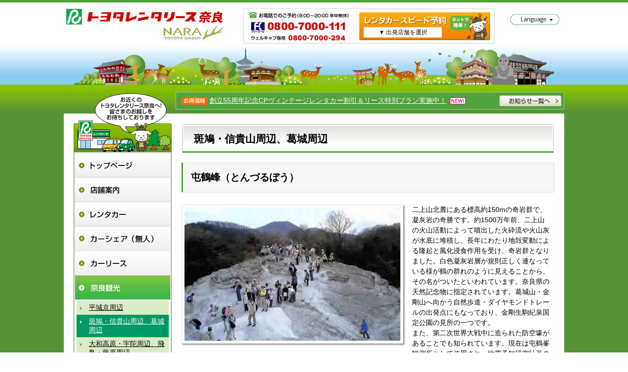

--- FILE ---
content_type: text/html
request_url: https://www.r-nara.jp/kankou/spot_w_02.html
body_size: 18009
content:
<!DOCTYPE html>
<html lang="ja">
<head>
<meta charset="UTF-8">
<title>屯鶴峰（とんづるぼう） - 斑鳩・信貴山周辺、葛城周辺 | トヨタレンタリース奈良</title>
<meta name="viewport" content="width=1050px">
<meta name="Description" content="トヨタレンタリース奈良オフィシャルサイト。レンタカーとカーリース案内と奈良観光ガイドも充実。">
<meta name="Keywords" content="奈良,レンタカー,カーリース,ドライブ,観光,選挙">
<meta name="author" content="トヨタレンタリース奈良">
<link href="/css/yoyaku.css" rel="stylesheet">
<!-- Google tag (gtag.js) -->
<script async src="https://www.googletagmanager.com/gtag/js?id=G-LN4V6Y6CWL"></script>
<script>
  window.dataLayer = window.dataLayer || [];
  function gtag(){dataLayer.push(arguments);}
  gtag('js', new Date());

  gtag('config', 'G-LN4V6Y6CWL');
</script>
<link href="../css/base.css" rel="stylesheet">
<link href="../css/module.css" rel="stylesheet">
<link href="../css/jquery.slider.css" rel="stylesheet">
<link href="css/spot.css" rel="stylesheet">
<link href="/img/favicon.ico" rel="shortcut icon">
<!--[if IE]>
<script src="/js/html5shiv-printshiv.js"></script>
<![endif]-->
<!--[if lt IE 9]>
<script src="/js/IE9.js"></script>
<![endif]-->
<script src="../js/jquery-1.8.2.js"></script>
<script src="../js/jquery.slider.min.js"></script>
<script src="../js/info.slider.js"></script>
<script src="../js/jquery.tile.js"></script>
<script src="../js/auto.height.js"></script>
<script src="js/swfobject.js"></script>
<script src="../js/smoothScroll.js"></script>
<script src="../js/ga.js"></script>
<!-- スマホ誘導用タグ -->
<script type="text/javascript">
if (document.referrer.indexOf('r-nara.jp')== -1 &&
((navigator.userAgent.indexOf('iPhone') > 0
|| navigator.userAgent.indexOf('iPod') > 0
|| (navigator.userAgent.indexOf('Android') > 0 &&
navigator.userAgent.indexOf('Mobile') > 0)
))){
if(confirm('スマートフォン用のサイトを表示しますか？\n(キャンセル：PCサイトを表示)')) {
location.href = 'http://www.r-nara.jp/sp/kankou/spot_w_02.html';
}}
</script>
<!-- スマホ誘導用タグ　ここまで -->
</head>
<body id="kankou" class="spot west">
<!--　▼　header　▼　-->
<noscript>このページでは、Javascriptを使用しています。</noscript>
<div id="heArea">
	<header>
		<div class="block__logo">
			<h1><a href="/"><img src="/img/logo.jpg?20230224" alt="トヨタレンタリース奈良" /></a></h1>
		</div>
		<div class="block__reservation">
			<p class="text">お電話でのご予約（8:00～20:00　年中無休）</p>
			<p class="text">フリーコール：0800-7000-111</p>
			<p class="text">ウェルキャブ専用：0800-7000-294</p>
       <div class="yoyaku_head">
        <ul id="dropmenu" class="dropmenu">
          <li><span>▼ 出発店舗を選択</span>
            <ul>
              <li><a href="https://rent.toyota.co.jp/shop/detail.aspx?sFlg=3&sCount=&rCode=65501&eCode=001&udFlg=2" target="_blank">ＪＲ奈良駅前店</a></li>
              <li><a href="https://rent.toyota.co.jp/shop/detail.aspx?sFlg=3&sCount=&rCode=65501&eCode=002&udFlg=2" target="_blank">近鉄奈良駅前店</a></li>
              <li><a href="https://rent.toyota.co.jp/shop/detail.aspx?sFlg=3&sCount=&rCode=65501&eCode=012&udFlg=2" target="_blank">押熊店</a></li>
              <li><a href="https://rent.toyota.co.jp/shop/detail.aspx?sFlg=3&sCount=&rCode=65501&eCode=011&udFlg=2" target="_blank">郡山店</a></li>
              <li><a href="https://rent.toyota.co.jp/shop/detail.aspx?sFlg=3&sCount=&rCode=65501&eCode=009&udFlg=2" target="_blank">東生駒店</a></li>
              <li><a href="https://rent.toyota.co.jp/shop/detail.aspx?sFlg=3&sCount=&rCode=65501&eCode=005&udFlg=2" target="_blank">西大和店</a></li>
              <li><a href="https://rent.toyota.co.jp/shop/detail.aspx?sFlg=3&sCount=&rCode=65501&eCode=013&udFlg=2" target="_blank">田原本店</a></li>
              <li><a href="https://rent.toyota.co.jp/shop/detail.aspx?sFlg=3&sCount=&rCode=65501&eCode=004&udFlg=2" target="_blank">大和八木駅前店</a></li>
              <li><a href="https://rent.toyota.co.jp/shop/detail.aspx?sFlg=3&sCount=&rCode=65501&eCode=003&udFlg=2" target="_blank">高田店</a></li>
              <li><a href="https://rent.toyota.co.jp/shop/detail.aspx?sFlg=3&sCount=&rCode=65501&eCode=010&udFlg=2" target="_blank">香芝店</a></li>
              <li><a href="https://rent.toyota.co.jp/shop/detail.aspx?sFlg=3&sCount=&rCode=65501&eCode=008&udFlg=2" target="_blank">吉野店</a></li>
            </ul>
          </li>
        </ul>
      </div>
		</div>
      <div class="block__languag">
      <div class="language_head">
        <ul id="dropmenu" class="dropmenu">
           <li><span><img src="/img/btn_language.png" alt="Language"></span>
            <ul>
              <li><a href="https://rent.toyota.co.jp/eng/">English</a></li>
              <li><a href="https://rent.toyota.co.jp/zh-tw/">中文・繁體</a></li>
              <li><a href="https://rent.toyota.co.jp/ko/">한국어 </a></li>
              <li><a href="https://rent.toyota.co.jp/th/">ภาษาไทย</a></li>
            </ul>
          </li>
        </ul>
      </div>
      </div>
    </header>
</div><!--　▲　header　▲　-->
<div id="container">
	<div class="wrap">
		<div id="info-slider">
			<div class="le"><img src="/img/side/img1-1.png" alt="" width="200" height="44" /></div>
			<div class="ri">
				<ul id="ticker01" style="width: 625px; height: 22px;">
<li>
<img src="/img/info_icon3.png" alt="お得情報" width="54" height="16" align="absmiddle" />
<a href="../info/details163.html">創立55周年記念CPヴィンテージレンタカー割引＆リース特別プラン実施中！</a>
<img src="/img/icon_new.gif" width="32" height="14" alt="new" class="icon" align="absmiddle" />
</li>
<li>
<img src="/img/info_icon1.png" alt="お知らせ" width="54" height="16" align="absmiddle" />
<a href="../info/details162.html">2026年2月1日　香芝店の営業時間変更についてのお知らせ</a>
<img src="/img/icon_new.gif" width="32" height="14" alt="new" class="icon" align="absmiddle" />
</li>
<li>
<img src="/img/info_icon3.png" alt="お得情報" width="54" height="16" align="absmiddle" />
<a href="../info/details161.html">創立55周年特別企画　電動モビリティWHILLレンタル開始！</a>
</li>
<li>
<img src="/img/info_icon1.png" alt="お知らせ" width="54" height="16" align="absmiddle" />
<a href="../info/details160.html">職場まるごと健康宣言に参加！職場の健康づくりに積極的に取り組んでいます！！</a>
</li>
<li>
<img src="/img/info_icon1.png" alt="お知らせ" width="54" height="16" align="absmiddle" />
<a href="https://rent.toyota.co.jp/cp/24_ser_invoice_dl/?padid=ag270_fr_top_to_24_ser_invoice_dl" target="_blank">適格請求書のWebサイト発行に関するお知らせ</a>
</li>
				</ul>
				<p class="btn"><a href="/info/index.html">お知らせ一覧へ &gt;&gt;</a></p>
			</div>
		</div>		<div id="contents">
			<!--　▼　main　▼　-->
			<div id="main">
				<div class="inner">
					<div id="cate-ti">
						<h1>斑鳩・信貴山周辺、葛城周辺</h1>
					</div>
					<div id="article-ti">
	<h1>屯鶴峰（とんづるぼう）</h1>
</div>
					<div id="block">
						<div class="le"><img src="img/photo/w_02.jpg" alt="写真" width="440" height="272" /></div>
					
<div class="ri">
<p>二上山北麓にある標高約150mの奇岩群で、凝灰岩の奇勝です。約1500万年前、二上山の火山活動によって噴出した火砕流や火山灰が水底に堆積し、長年にわたり地殻変動による隆起と風化浸食作用を受け、奇岩群となりました。白色凝灰岩層が規則正しく連なっている様が鶴の群れのように見えることから、その名がついたといわれています。奈良県の天然記念物に指定されています。葛城山・金剛山へ向かう自然歩道・ダイヤモンドトレールの出発点にもなっており、金剛生駒紀泉国定公園の見所の一つです。<br />
	また、第二次世界大戦中に造られた防空壕があることでも知られています。現在は屯鶴峯観測所として使用され、地震予知研究計画の一環として地殻変動の観測が実施されています。</p>
</div>
</div>
					<section id="spot-info">
						<h2 class="title"><span>スポット情報</span></h2>
						<table border="0" cellspacing="0" cellpadding="0" summary="スポット情報">
	<tr>
		<th>住所</th>
		<td>〒639-0252　奈良県香芝市穴虫</td>
	</tr>
	<tr>
		<th>電話</th>
		<td>0745-76-2001（香芝市商工農産課）</td>
	</tr>
	<tr>
		<th>URL</th>
		<td>-</td>
	</tr>
</table>
					</section>
					<section id="access-map">
						<h2 class="title"><span>アクセスマップ</span></h2>
						<div>
							<iframe width="650" height="517" frameborder="0" scrolling="no" marginheight="0" marginwidth="0" src="http://maps.google.co.jp/maps/ms?hl=ja&amp;ie=UTF8&amp;msa=0&amp;msid=112202666906573581209.00047a696b10036a20aac&amp;brcurrent=3,0x34674e0fd77f192f:0xf54275d47c665244,0&amp;ll=34.545696,135.663557&amp;spn=0.018275,0.027852&amp;z=15&amp;output=embed"></iframe>
						</div>
					</section>
					<section id="reco-spot">
	<h2 class="title"><span>近隣のおすすめスポット</span></h2>
	<div class="block">
		<div class="le">
			<h3><a href="spot_w_01.html">法隆寺</a></h3>
			<p>奈良県生駒郡斑鳩町法隆寺山内1-1</p>
			<p>TEL:0745-75-2555</p>
		</div>
		<div class="ri"><a href="spot_w_01.html"><img src="img/photo/w_mini01.jpg" alt="法隆寺" width="150" height="98" /></a></div>
	</div>
	<div class="block">
		<div class="le">
			<h3><a href="spot_w_02.html">屯鶴峰</a></h3>
			<p>奈良県香芝市穴虫</p>
			<p>TEL:0745-76-2001（香芝市商工農産課）</p>
		</div>
		<div class="ri"><a href="spot_w_02.html"><img src="img/photo/w_mini02.jpg" alt="屯鶴峰" width="150" height="93" /></a></div>
	</div>
	<div class="block">
		<div class="le">
			<h3><a href="spot_w_03.html">當麻寺</a></h3>
			<p>奈良県葛城市當麻1263</p>
			<p>TEL:0745-48-2001（當麻寺中之坊）</p>
		</div>
		<div class="ri"><a href="spot_w_03.html"><img src="img/photo/w_mini03.jpg" alt="當麻寺" width="150" height="99" /></a></div>
	</div>
	<div class="block">
		<div class="le">
			<h3><a href="spot_w_04.html">信貴山 朝護孫子寺</a></h3>
			<p>奈良県生駒郡平群町信貴山2280-1 </p>
			<p>TEL:0745-72-2277</p>
		</div>
		<div class="ri"><a href="spot_w_04.html"><img src="img/photo/w_mini04.jpg" alt="信貴山 朝護孫子寺" width="150" height="71" /></a></div>
	</div>
</section>
				<p class="banner"><a href="profit.html"><img src="img/img1.jpg" alt="レンタカーはこんなにお得！" width="700" height="140" /></a></p>
<p class="banner"><a href="../rental/price.html"><img src="img/img3.jpg" alt="世界遺産観光都市「なら」をトヨタレンタカーでドライブしよう！" width="700" height="120" /></a></p>
<p class="banner sp"><a href="../shop/index.html"><img src="img/img4.jpg" alt="トヨタレンタリース奈良は奈良県内に11店舗！！" width="700" height="140" /></a></p>
<p id="btn_back"><a href="javaScript:history.back();">&lt;&lt; 前のページへもどる</a></p>
<p class="btn"><a href="index.html">&lt;&lt; 奈良観光トップへもどる</a></p>
				</div>
			</div>
			<!--　▲　main　▲　-->
			<!--　▼　side　▼　-->
			<div id="side">
				<div class="inner">
					<!--　▼　gl-nav　▼　-->
					<div id="gl-navArea">
  <p class="no"><img src="../img/side/img1-2.png" alt="お近くのトヨタレンタリース奈良へ！皆様のお越しをお待ちしております" width="200" height="78" /></p>
  <nav id="gl-nav">
    <ul>
      <li id="nav-home"><a href="/index.html">トップページ</a></li>
      <li id="nav-shop"><a href="/shop/index.html">店舗案内</a></li>
      <li id="nav-rental"><a href="/rental/index.html">レンタカー</a></li>
      <li id="nav-share"><a href="/share/">カーシェア（無人）</a></li>
      <li id="nav-lease"><a href="/lease/index.html">カーリース</a></li>
      <li id="nav-kankou"><a href="/kankou/index.html">奈良観光</a>
        <ul>
          <li><a href="spot_n.html">平城京周辺</a></li>
          <li><a href="spot_w.html">斑鳩・信貴山周辺、葛城周辺</a></li>
          <li><a href="spot_e.html">大和高原・宇陀周辺、飛鳥・藤原周辺</a></li>
          <li><a href="spot_s.html">吉野周辺</a></li>
          <li><a href="profit.html">レンタカーはこんなにお得!</a></li>
        </ul>
      </li>
      <li id="nav-faq"><a href="/faq/index.html">よくある質問</a> </li>
    </ul>
  </nav>
</div>
					<!--　▲　gl-nav　▲　-->
					<!--　▼　banner　▼　-->
					<ul class="banner">
<li><a href="https://www.youtube.com/@toyorennara/shorts" target="_blank"><img src="./../banner_img/701029119.jpg" alt="" /></a></li>
<li><a href="https://www.r-nara.jp/rental/beginner.html" ><img src="./../banner_img/523384416.jpg" alt="" /></a></li>
<li><a href="https://mobility.toyota.jp/r-toyotashare/" target="_blank"><img src="./../banner_img/530162469.jpg" alt="" /></a></li>
<li><a href="https://rent.toyota.co.jp/cp/18_ser_app01/?padid=ag270_fr_bot_18_ser_app01" target="_blank"><img src="./../banner_img/177158641.jpg" alt="" /></a></li>
<li><a href="https://rent.toyota.co.jp/3hours/" target="_blank"><img src="./../banner_img/140671878.jpg" alt="" /></a></li>
<li><a href="https://www.youtube.com/channel/UCpz9ntlxgRPXHBlZPx8wu9A" target="_blank"><img src="./../banner_img/320718954.jpg" alt="" /></a></li>
<li><a href="https://toyota.jp/info/e-toyota/" target="_blank"><img src="./../banner_img/511282954.jpg" alt="" /></a></li>
<li><a href="https://global.toyota/jp/" target="_blank"><img src="./../banner_img/161676910.jpg" alt="" /></a></li>
<li><a href="https://www.drivenippon.com/" ><img src="./../banner_img/706239548.jpg" alt="" /></a></li>
<li><a href="https://rent.toyota.co.jp/karutan/" target="_blank"><img src="./../banner_img/653707827.jpg" alt="" /></a></li>
<li><a href="https://www.r-nara.jp/company.html#:~:text=%E3%81%97%E3%81%9F%E3%82%AC%E3%82%A4%E3%83%89%E3%83%A9%E3%82%A4%E3%83%B3%E3%81%A7%E3%81%99%E3%80%82-,%E3%82%A8%E3%82%B3%E3%82%A2%E3%82%AF%E3%82%B7%E3%83%A7%E3%83%B321,-%E3%82%AC%E3%82%A4%E3%83%89%E3%83%A9%E3%82%A4%E3%83%B3%E3%81%AB%E5%9F%BA" ><img src="./../banner_img/729872445.jpg" alt="" /></a></li>
</ul>
					<!--　▲　banner　▲　-->
					<!--　▼　blog　▼　-->
										<!--　▲　blog　▲　-->
					<!--　▼　banner　▼　-->
					<ul class="banner">
<li><a href="http://www.r-nara.jp/healthy.html" ><img src="./../banner_img/210593585.jpg" alt="" /></a></li>
<li><a href="http://member.naratoyota.jp/" target="_blank"><img src="./../banner_img/691761165.jpg" alt="" /></a></li>
</ul>
					<!--　▲　banner　▲　-->
				</div>
			</div>
			<!--　▲　side　▲　-->
		</div>
	</div>
	<!--　▼　page-top　▼　-->
		<div id="page-top">
		<div class="wrap">
			<p class="btn"><a href="#heArea">▲ページトップへ</a></p>
		</div>
</div>	<!--　▲　page-top　▲　-->
</div>
<!--　▼　footer　▼　-->
<div id="foArea">
	<footer>
		<div id="footer-nav">
			<ul><li><a href="/index.html">トップページ</a></li><li><a href="/shop/index.html">店舗案内</a></li><li><a href="/rental/index.html">レンタカー</a></li><li><a href="/share/index.html">カーシェア（無人）</a></li><li><a href="/lease/index.html">カーリース</a></li><li><a href="/kankou/index.html">奈良観光</a></li><li><a href="/info/index.html">お知らせ一覧</a></li><li><a href="/company.html">会社案内</a></li><li><a href="/recruit.html">求人情報</a></li><li><a href="https://www.r-nara.jp/contact/contact.html">お問い合わせ</a></li><li><a href="/privacy.html">プライバシーポリシー</a></li></ul>
			<ul><li><a href="/healthy.html">健康経営について</a></li><li><a href="/link.html">リンク集</a></li><li><a href="/csr.html">CSR基本方針</a></li><li><a href="/solicitation.html">金融商品販売の勧誘方針</a></li><li><a href="/fd.html">お客様本位の保険業務運営宣言</a></li></ul>
      <ul><li><a href="/customer_harassment.html">カスタマーハラスメントに対する基本方針</a></li><li><a href="/sengen.html">暴力団等反社会的勢力排除宣言</a></li><li><a href="http://member.naratoyota.jp/" target="_blank">秋桜会</a></li></ul>
		</div>
		<div class="le">
			<p class="text">お電話でのご予約（8:00～20:00　年中無休）</p>
			<p class="text">フリーコール：0800-7000-111</p>
			<p class="text">ウェルキャブ専用：0800-7000-294</p>
			<p class="btn"><a href="http://rent.toyota.co.jp/top.aspx" target="_blank">トヨタレンタ樂ティブ　ネット予約はこちら &gt;&gt;</a></p>
		</div>
		<div class="vcard">
		<p class="org"><span class="organization-name">トヨタレンタリース奈良</span></p>
			<p class="adr"><span class="postal-code">〒630-8357</span><span class="locality">奈良県</span><span class="region">奈良市杉ヶ町</span><span class="street-address">31</span><br />
				<span>(JR奈良駅東口より南へ徒歩6分、JR奈良駅前　旧国道24号線南へ300ｍ) </span></p>
				<p class="tel"><span class="type">TEL.</span><span class="velue">0742-22-0100</span><span class="fax">FAX.</span><span class="velue">0742-22-0199</span></p>
		</div>
		<small>Copyright (c) 2004-2026 TOYOTA NARA RENTAL & LEASING CO., LTD. All Rights Reserved.</small>
	</footer>
</div><!--　▲　footer　▲　-->
</body>
</html>


--- FILE ---
content_type: text/css
request_url: https://www.r-nara.jp/css/yoyaku.css
body_size: 3118
content:
@charset "utf-8";

/*========================================================================*/

/*　トップ中段　予約部分　*/
div.yoyaku{
	position: relative;
	padding: 0px;
	width: 540px;
	height:397px;
	background-image: url(../img/index/yoyaku.jpg);
	background-repeat: no-repeat;
	margin: 0px 0px 30px 0px;
}

div.yoyaku_sub{
	position: absolute;
	top: 150px;
	left: 70px;
}

div.yoyaku .dropmenu{
  *zoom: 1;
  list-style-type: none;
  margin: 0;
  padding: 0;
}
div.yoyaku .dropmenu:before,
div.yoyaku .dropmenu:after{
  content: "";
  display: table;
}
div.yoyaku .dropmenu:after{
  clear: both;
}
div.yoyaku .dropmenu li{
  position: relative;
  width: 400px;
  float: left;
  margin: 0px;
  padding: 0;
  text-align: center;
}
div.yoyaku .dropmenu li a,
div.yoyaku .dropmenu li span {
  display: block;
  margin: 0;
  padding: 15px 0 11px;
  background: #fff;
  color: #000;
  font-size: 16px;
  line-height: 1;
  text-decoration: none;
  border: 1px solid #CCC;
}

div.yoyaku .dropmenu li span {
	font-weight:bold;
}

div.yoyaku .dropmenu li ul{
	list-style: none;
	position: absolute;
	z-index: 9999;
	top: 100%;
	left: 0px;
	margin: 0;
	padding: 0;
}
div.yoyaku .dropmenu li ul li{
  width: 100%;
}
div.yoyaku .dropmenu li ul li a{
  padding: 13px 15px;
  border-top: 1px solid #fff;
  background: #090;
  text-align: left;
  color: #fff;
}
div.yoyaku .dropmenu li:hover > a{
  background: #0C3;
  color: #fff;
}
div.yoyaku .dropmenu li a:hover{
  background: #0C3;
  color: #fff;
}

#dropmenu li ul li{
  overflow: hidden;
  height: 0;
  transition: .2s;
}
#dropmenu li:hover ul li{
	overflow: visible;
	height: 38px;
}



/*========================================================================*/

/*　ヘッダー　予約部分　*/
div.yoyaku_head {
	position: absolute;
  top: 39px;
  left: 245px;
}

div.yoyaku_head .dropmenu{
  *zoom: 1;
  list-style-type: none;
  margin: 0;
  padding: 0;
}
div.yoyaku_head .dropmenu:before,
div.yoyaku_head .dropmenu:after{
  content: "";
  display: table;
}
div.yoyaku_head .dropmenu:after{
  clear: both;
}
div.yoyaku_head .dropmenu li{
  position: relative;
  width: 160px;
  float: left;
  margin: 0;
  padding: 0;
  text-align: center;
}
div.yoyaku_head .dropmenu li a,
div.yoyaku_head .dropmenu li span {
  display: block;
  margin: 0;
  padding: 4px 0;
  background: #fff;
  color: #000;
  font-size: 12px;
  line-height: 1;
  text-decoration: none;
  border: 1px solid #CCC;
}
div.yoyaku_head .dropmenu li ul{
	list-style: none;
	position: absolute;
	z-index: 9999;
	top: 100%;
	left: 0px;
	margin: 0;
	padding: 0;
}
div.yoyaku_head .dropmenu li ul li{
  width: 100%;
}
div.yoyaku_head .dropmenu li ul li a{
  padding: 13px 15px;
  border-top: 1px solid #fff;
  background: #090;
  text-align: left;
  color: #fff;
}
div.yoyaku_head .dropmenu li:hover > a{
  background: #0C3;
  color: #fff;
}
div.yoyaku_head .dropmenu li a:hover{
  background: #0C3;
  color: #fff;
}

div.yoyaku_head #dropmenu li ul li{
  overflow: hidden;
  height: 0;
  transition: .2s;
}
div.yoyaku_head #dropmenu li:hover ul li{
	overflow: visible;
	height: 38px;
}



--- FILE ---
content_type: text/css
request_url: https://www.r-nara.jp/css/base.css
body_size: 13771
content:
@charset "utf-8";

/*　共通
----------------------------------------------------*/

/* スクロールバーの有無によるズレ対策 */

html {
	overflow-y: scroll;
}

body {
	margin: 0px;
	padding: 0px;
	font: 14px/1.5 "メイリオ", Meiryo, "Hiragino Kaku Gothic Pro", "ヒラギノ角ゴ Pro W3", "ＭＳ Ｐゴシック", "Lucida Grande", "Lucida Sans Unicode", Arial, Verdana, sans-serif;
	min-width: 1020px;
}


/* 定義
----------------------------------------------------*/

article,aside,canvas,details,figcaption,figure,
footer,header,hgroup,menu,nav,section,summary {
	display:block;
}

h1,h2,h3,h4,h5,h6,p {
	margin: 0px;
	padding: 0px;
}

img {
	border-style: none;
}

ul,ol {
	list-style: none;
}

table {
	border-spacing: 0;
}

/*　共通
----------------------------------------------------*/

div.wrap {
	width: 1020px;
	margin-right: auto;
	margin-left: auto;
	overflow: hidden;
}

p.btn {
	display: block;
	margin: 0;
	padding: 0;
	line-height: 0;
}

p.btn a {
	display: block;
	text-decoration: none;
	margin: 0;
	padding: 0;
	text-indent: -9999px;
	outline:none;
	line-height: 0;
}

/* リンク
----------------------------------------------------*/
	
a:link {
	color:#0033CC;
}
	
a:active {
	color:#006699;
}
	
a:visited {
	color:#666666;
}
	
a:hover {
	color:#E20A16;
}


/* リンク (ヘッダお知らせ)
----------------------------------------------------*/
	
#ticker01 a:link {
	color:#ffffff;
}
	
#ticker01 a:active {
	color:#ffffff;
}
	
#ticker01 a:visited {
	color:#ffffff;
}
	
#ticker01 a:hover {
	color:#FF0000;
}

/*　アイコン　*/

img.icon {
	padding-left: 0.2em;
	line-height: normal;
}

/*　バナー　*/
ul.banner {
	margin: 0px;
	padding: 0px;
}

ul.banner li {
	margin: 0px 0px 10px;
	padding: 0px;
	line-height: 0;
}

/*==================================================================================================================*/

/*　ヘッダー　*/

#heArea {
	width: 100%;
	border-top: 5px solid #50A23C;
	margin: 0px;
	padding: 0px;
	background: url(../img/header_bg2.jpg) repeat-x left bottom;
	height: 168px;
}

#heArea header {
	width: 1020px;
	text-align: left;
	margin: 0px auto;
	clear: both;
	padding: 8px 0px 0px;
	background: url(../img/header_bg1.jpg) no-repeat left bottom;
	height: 160px;

	display: -webkit-box;
	display: -moz-box;
	display: -ms-flexbox;
	display: -webkit-flex;
	display: flex;
	
	-webkit-flex-wrap: wrap;
	-moz-flex-wrap: wrap;
	-ms-flex-wrap: wrap;
	flex-wrap: wrap;

	-webkit-justify-content: flex-start;
	-moz-justify-content: flex-start;
	-ms-justify-content: flex-start;
	justify-content: flex-start;
	-ms-flex-pack: flex-start;

	-webkit-align-items: stretch;
	-moz-align-items: stretch;
	-ms-align-items: stretch;
	align-items: stretch;
}

/*　左側　*/
#heArea div.block__logo {
	margin: 0;
	padding: 0;
}

#heArea p.text {
	margin-bottom: 30px;
}


/*　右側　*/
#heArea div.block__reservation {
	margin: 3px 0px 0px 35px;
	padding: 0px;
	background: url(../img/header_tel2.jpg) no-repeat left top;
	height: 94px;
	width: 512px;
	position: relative;
}

#heArea header div.block__reservation p.text {
	display: none;
}


/*　ヘッダー　言語部分　*/
#heArea div.block__languag {
	margin: 10px 0px 0px 20px;
	padding: 0;
	position: relative;
	width: 100px;
}

div.language_head {
	position: absolute;
	top: 0;
}

div.language_head .dropmenu {
	*zoom: 1;
	list-style-type: none;
	margin: 0;
	padding: 0;
}

div.language_head .dropmenu span img {
	width: 124px;
}

div.language_head .dropmenu:before,
div.language_head .dropmenu:after {
	content: "";
	display: table;
}

div.language_head .dropmenu:after {
	clear: both;
}

div.language_head .dropmenu li {
	position: relative;
	width: 124px;
	float: left;
	margin: 0;
	padding: 0;
	text-align: center;
}

div.language_head .dropmenu li a {
	display: block;
	margin: 0;
	padding: 4px 0;
	background: #fff;
	color: #000;
	font-size: 12px;
	line-height: 1;
	text-decoration: none;
}




div.language_head .dropmenu li ul {
	list-style: none;
	position: absolute;
	z-index: 9999;
	top: 120%;
	left: 0px;
	margin: 0;
	padding: 0;

	box-shadow: 2px 5px 15px 0px rgba(0, 0, 0, 0.3);
}

div.language_head .dropmenu li ul li {
	width: 100%;
}

div.language_head .dropmenu li ul li a {
	padding: 13px 15px;
	border-top: 1px solid #fff;
	background: #fff;
	text-align: left;
	color: #000;
}

div.language_head .dropmenu li:hover　>a {
	background: #006699;
	color: #fff;
}

div.language_head .dropmenu li a:hover {
	background: #006699;
	color: #fff;
}

div.language_head #dropmenu li ul li {
	overflow: hidden;
	height: 0;
	transition: .2s;
}

div.language_head #dropmenu li:hover ul li {
	overflow: visible;
	height: 38px;
}
/*==================================================================================================================*/

/*　お知らせ　スライド　*/

#info-slider {
	display: block;
	margin: 0px;
	padding: 0px;
	overflow: hidden;
	height: 44px;
	width: 1020px;
}

#info-slider .le {
	padding: 0px 0px 0px 20px;
	vertical-align: bottom;
}

#info-slider .ri {
	border: 1px solid #99CC99;
	background: #50A23C;
	padding: 6px 5px;
	width: 780px;
	margin: 0px;
	display: block;
}

/*　ボタン　*/
#info-slider .ri p.btn {
	height: 22px;
	width: 126px;
	margin: 0px;
	padding: 0px;
	float: right;
}

#info-slider .ri p.btn a {
	height: 22px;
	width: 126px;
}

#info-slider .ri p.btn a {
	background: url(../img/btn_info.jpg) no-repeat left top;
}

#info-slider .ri p.btn a:hover {
	background: url(../img/btn_info.jpg) no-repeat left -22px;
}

/*　コンテンツ　*/

#container {
	width: 100%;
	margin: 0px;
	padding: 15px 0px 0px;
	background: #579337 url(../img/bg1.jpg) repeat-x left top;
	height: auto;
}

#contents {
	float: left;
	width: 1020px;
	padding: 0px;
	min-height:500px;
	background: #FFF;
}

/*　カテゴリタイトル　*/

#cate-ti {
	background: url(../img/ti_bg1_bottom.jpg) no-repeat left bottom;
	margin-bottom: 20px;
	width: 760px;
	min-height:60px;
}

#cate-ti h1 {
	background: url(../img/ti_bg1_top.jpg) no-repeat left top;
	font-size: 1.5em;
	line-height: normal;
	padding-top: 18px;
	padding-right: 25px;
	padding-left: 25px;
}

/*==================================================================================================================*/

/*----------------------------------------------------
　右側
----------------------------------------------------*/

#main {
	margin: 0px;
	padding: 0px;
	width: 800px;
	overflow: hidden;
	float: right;
}

#main > .inner {
	margin: 0px;
	padding: 20px;
}

#main .title {
	margin: 0px 0px 20px;
	padding: 4px 5px;
	border: 1px solid #DDDDDD;
	background: #F7F7F7;
	line-height: normal;
	font-size: 1em;
	clear: both;
}

#main .title span {
	background: url(../img/icon1.jpg) no-repeat left top;
	padding-left: 15px;
}

/*==================================================================================================================*/

/*----------------------------------------------------
　左側
----------------------------------------------------*/

#side {
	margin: 0px;
	padding: 0px;
	width: 220px;
	overflow: hidden;
	float: left;
}

#side .inner {
	padding: 0px 0px 0px 20px;
	overflow: hidden;
	clear: both;
}

/*　グローバル　ナビ
----------------------------------------------------*/

#gl-navArea {
	overflow: hidden;
	clear: both;
	margin: 0px 0px 10px;
	padding: 0px;
	width: 200px;
}

#gl-navArea p.no {
	line-height: 0;
}

#gl-nav {
	padding: 1px;
	margin: 0px;
	clear: both;
	width: 196px;
	overflow: hidden;
	border: 1px solid #699700;
}

#gl-nav > ul {
	padding: 0px;
	margin: 0px;
	border-top: 1px solid #D3D3D3;
}

#gl-nav > ul > li {
	display: block;
	margin: 0px;
	padding: 0px;
	zoom: 1;
	line-height: normal;
	width: 194px;
	border-right: 1px solid #D3D3D3;
	border-bottom: 1px solid #D3D3D3;
	border-left: 1px solid #D3D3D3;
}

#gl-nav > ul > li > a {
	height: 49px;
	display: block;
	text-decoration: none;
	margin: 0px;
	padding: 0px;
	text-indent: -9999px;
	outline:none;
	zoom: 1;
	width: 194px;
}


/*　グローバルナビ　ボタン　a　*/

#gl-nav li#nav-home > a {
	background: url(../img/btn1.jpg) no-repeat left top;
}

#gl-nav li#nav-rental > a {
	background: url(../img/btn1.jpg) no-repeat left -50px;
}

#gl-nav li#nav-lease > a {
	background: url(../img/btn1.jpg) no-repeat left -100px;
}

#gl-nav li#nav-shop > a {
	background: url(../img/btn1.jpg) no-repeat left -150px;
}

#gl-nav li#nav-kankou > a  {
	background: url(../img/btn1.jpg) no-repeat left -200px;
}

#gl-nav li#nav-faq > a {
	background: url(../img/btn1.jpg) no-repeat left -250px;
}

#gl-nav li#nav-share > a {
	background: url(../img/btn1.jpg) no-repeat left -300px;
}

/*　グローバルナビ　ボタン　hover　*/

#gl-nav li#nav-home > a:hover,
#home li#nav-home > a {
	background: url(../img/btn1.jpg) no-repeat -196px top;
}

#gl-nav li#nav-rental > a:hover,
#rental li#nav-rental > a {
	background: url(../img/btn1.jpg) no-repeat -196px -50px;
}

#gl-nav li#nav-lease  > a:hover,
#lease li#nav-lease > a {
	background: url(../img/btn1.jpg) no-repeat -196px -100px;
}

#gl-nav li#nav-shop > a:hover,
#shop li#nav-shop > a {
	background: url(../img/btn1.jpg) no-repeat -196px -150px;
}

#gl-nav li#nav-kankou > a:hover,
#kankou li#nav-kankou > a {
	background: url(../img/btn1.jpg) no-repeat -196px -200px;
}

#gl-nav li#nav-faq > a:hover,
#faq li#nav-faq > a {
	background: url(../img/btn1.jpg) no-repeat -196px -250px;
}

#gl-nav li#nav-share > a:hover,
#share li#nav-share > a {
	background: url(../img/btn1.jpg) no-repeat -196px -300px;
}

/*　グローバルナビ　ボタン　階層　*/

#gl-nav > ul > li > ul {
	display: block;
	padding: 0px;
	margin: 3px;
	background: #D8EDC6;
	overflow: hidden;
}

#gl-nav > ul > li > ul > li {
	display: block;
	padding: 0px;
	margin: 0px;
}

#gl-nav > ul > li > ul > li a {
	display: block;
	margin: 0px;
	padding: 5px 5px 5px 25px;
	color: #000;
	zoom: 1;
	background: url(../img/icon3.png) no-repeat 7px 12px;
}

#gl-nav > ul > li > ul > li a:hover {
	color: #FFF;
	background: #009966 url(../img/icon4.png) no-repeat 7px 12px;
}


/*　スタッフ　ブログ
----------------------------------------------------*/

#blog-nav {
	margin-bottom: 10px;
}

#blog-nav h1 {
	margin: 0;
	padding: 0;
	line-height: 0;
}

#blog-nav .line {
	border: 1px solid #CCC;
	padding: 0px;
	overflow: hidden;
	clear: both;
}

#blog-nav ul {
	margin: 0px;
	padding: 0px;
}

#blog-nav li {
	margin: 0px;
	padding: 0px;
	border-bottom: 1px dotted #CCC;
}

#blog-nav li a {
	margin: 0px;
	padding: 10px;
	display: block;
	overflow: hidden;
	text-decoration: none;
}

#blog-nav li a:hover {
	background: #E8E8E8;
}

#blog-nav li .icon {
	margin: 0px;
	padding-top: 0px;
	padding-right: 0px;
	padding-bottom: 0px;
	padding-left: 0.2em;
}

#blog-nav li time {
	color: #666;
}

#blog-nav li p.day {
}

#blog-nav li p.text {
	text-decoration: underline;
}
#blog-nav li p.photo {
	float: right;
}

/*　ボタン　*/
#blog-nav p.btn {
	height: 22px;
	width: 126px;
	margin: 0px auto;
	padding: 10px 0px;
}

#blog-nav p.btn a {
	height: 22px;
	width: 126px;
}

#blog-nav p.btn a {
	background: url(../img/side/btn_blog.jpg) no-repeat left top;
}

#blog-nav p.btn a:hover {
	background: url(../img/side/btn_blog.jpg) no-repeat left -22px;
}


/*==================================================================================================================*/

/*　page-top
----------------------------------------------------*/

#page-top {
	width: 100%;
	padding: 0;
	margin: 0;
	clear: both;
	overflow: hidden;
}

#page-top div.wrap {
	padding-top: 12px;
}

#page-top p.btn {
	height: 60px;
	width: 110px;
	float: right;
}

#page-top p.btn a {
	height: 60px;
	width: 110px;
	background: url(../img/page-top.png) no-repeat left top;
}

#page-top p.btn a:hover {
	background: url(../img/page-top.png) no-repeat left -60px;
}

/*==================================================================================================================*/

/*　フッタ
----------------------------------------------------*/

#foArea {
	width: 100%;
	overflow: hidden;
	clear: both;
	padding: 25px 0px 5px;
	background: #006600;
}

#foArea footer {
	clear: both;
	width: 1020px;
	margin: 0px auto;
	padding: 0px;
	overflow: hidden;
}

/*　ナビ　*/

#footer-nav {
	padding:0px;
	text-align:center;
	margin: 0px 0px 25px;
	clear: both;
	overflow: hidden;
}
#footer-nav ul {
	margin: 0px 0px 10px;
	padding: 0px;
	clear: both;
}
#footer-nav li {
	font-size: 0.857em;
	padding: 0px 0px 0px 20px;
	background: url(../img/footer_icon1.gif) no-repeat 8px 6px;
	white-space: nowrap;
	margin: 0px;
	display: inline;
}
#footer-nav li a,
#footer-nav li a:link {
	color:#FFF;
}
#footer-nav li a:hover {
	color:#E20A16;
}



/*　左側　*/

#foArea div.le {
	margin: 0px 0px 40px;
	padding: 0px;
	background: url(../img/footer_tel.jpg) no-repeat left top;
	height: 94px;
	width: 604px;
}

#foArea div.le p.text {
	display: none;
	float: right;
}

#foArea div.le p.btn {
	margin: 10px 0px 0px 10px;
	padding: 0px;
	height: 70px;
	width: 182px;
	float: left;
}

#foArea div.le p.btn a {
	background: url(../img/btn2.png) no-repeat left top;
	height: 70px;
	width: 182px;
}

#foArea div.le p.btn a:hover {
	background: url(../img/btn2.png) no-repeat left -70px;
	height: 70px;
	width: 182px;
}
/*　住所　*/

#foArea .vcard {
	margin: 0px 0px 45px;
	padding: 0px;
	float: right;
	width: 370px;
	color: #FFF;
	line-height: 1.3;
}

#foArea .org {
	margin: 0px 0px 20px;
	padding: 0px;
}

#foArea .fax {
	margin-left: 1em;
}

#foArea small {
	font-size: 0.857em;
	float: left;
	color: #FFF;
	white-space: nowrap;
}

#foArea p.counter {
	float: right;
	margin: 0px;
	padding: 0px;
	text-align: right;
	width: 100px;
	clear: right;
}


--- FILE ---
content_type: text/css
request_url: https://www.r-nara.jp/css/module.css
body_size: 1431
content:
@charset "utf-8";

/*▼ float解除 ▼*/

.clearfix:after {
 content: ".";  /* 新しい要素を作る */
 display: block;  /* ブロックレベル要素に */
 clear: both;
 height: 0;
 visibility: hidden;
}

.clearfix {
	min-height: 1px;
	clear: both;
}

/* IE-mac */

* html .clearfix {
  height: 1px;
}

.clearfix {
	display: block;
}

/*==================================================================================================================*/

/*　その他　*/

.inner {
	padding: 10px;
	overflow: hidden;
	clear: both;
}

/*　段落　*/

.pa-gr {
	text-indent: -1em;
	padding-left: 1em;
}

/*　中央揃え　*/

.cen {
	text-align: center;
}

/*　右寄せ　*/

.ri {
	float: right;
}

/*　左寄せ　*/

.le {
	float: left;
}

/*==================================================================================================================*/

/*　前のページへ戻る　*/

#btn_back {
	height: 22px;
	width: 150px;
	display: block;
	margin: 0px auto 30px;
	padding: 0px;
	line-height: 0;
}

#btn_back a {
	display: block;
	text-decoration: none;
	margin: 0;
	padding: 0;
	text-indent: -9999px;
	outline:none;
	line-height: 0;
	height: 22px;
	width: 150px;
	background: url(../img/btn_back.jpg) no-repeat left top;
}

#btn_back a:hover {
	background: url(../img/btn_back.jpg) no-repeat left -22px;
}

--- FILE ---
content_type: text/css
request_url: https://www.r-nara.jp/css/jquery.slider.css
body_size: 1394
content:
@charset "utf-8";

.jquery-slider {
	overflow: hidden;
	position: relative;
	margin: 0px 0px 0px 5px;
	padding: 0px;
	float: left;
}
.jquery-slider-element {
	overflow: hidden;
	display: none;
	position: absolute;
	left: 0;
	top: 0;
	width: 100%;
	height: 100%;
}
.jquery-slider-control {
	overflow: hidden;
	position: absolute;
	text-align: center;
	width: 24px;
	height: 1em;
	line-height: 24px;
	font-size: 0.85em;
	font-weight: bold;
	padding: 0;
	margin: 0;
	border: 1px solid #666;
	background: #fff;
	opacity: 0.33;
	cursor: pointer;
	border-radius: 12px;
	box-shadow: #666 0 0 2px;
	text-shadow: #fff 0 0 1px;
}
.jquery-slider-control:hover {
	opacity: 1;
}
.jquery-slider-control-prev {
	left: 5px;
	top: 5px;
}
.jquery-slider-control-next {
	right: 5px;
	top: 5px;
}
.jquery-slider-pages {
	overflow: visible;
	position: absolute;
	left: 5px;
	bottom: 5px;
	height: 20px;
	right: 5px;
}
.jquery-slider-page {
	overflow: hidden;
	position: relative;
	display: block;
	float: right;
	width: 12px;
	height: 12px;
	padding: 0;
	margin: 0;
	background: #999;
	cursor: pointer;
	opacity: 0.33;
	margin: 3px;
	border-radius: 6px;
	box-shadow: #333 0 0 2px;
	display: none;
}
.jquery-slider-page:hover {
	-webkit-transform: scale(1.5);
	-moz-transform: scale(1.5);
}
.jquery-slider-page-current {
	opacity: 1;
}


--- FILE ---
content_type: text/css
request_url: https://www.r-nara.jp/kankou/css/spot.css
body_size: 4618
content:
@charset "utf-8";

/*----------------------------------------------------
　奈良観光
----------------------------------------------------*/

/*　奈良観光トップへもどる　*/

#kankou #main p.btn {
	height: 22px;
	width: 170px;
	margin: 0px auto 30px;
}

#kankou #main p.btn a {
	height: 22px;
	width: 170px;
	background: url(../img/btn_back.jpg) no-repeat left top;
}

#kankou #main p.btn a:hover {
	background: url(../img/btn_back.jpg) no-repeat left -22px;
}

/*　flash　*/

#main h2#course-ti {
	padding: 0px;
	width: 750px;
	margin: 0px auto;
	line-height: 0;
}

#flashArea {
	margin: 0px auto 50px;
	padding: 0px;
	width: 750px;
}

#flashArea p.text {
	text-align: right;
	margin: 0px auto;
	padding: 0px;
	width: 680px;
}

#flash {
	margin: 0px auto 10px;
	padding: 0px;
	width: 680px;
}

/*==================================================================================================================*/

/*　平城京周辺
----------------------------------------------------*/

.north #flashArea {
	background: #FFF url(../img/bg1.jpg) repeat-x left top;
}

/*　斑鳩・信貴山周辺、葛城周辺
----------------------------------------------------*/

.west #flashArea {
	background: #FFF url(../img/bg2.jpg) repeat-x left top;
}

/*　大和高原・宇陀周辺、飛鳥・藤原周辺
----------------------------------------------------*/

.east #flashArea {
	background: #FFF url(../img/bg3.jpg) repeat-x left top;
}

/*　吉野周辺
----------------------------------------------------*/

.south #flashArea {
	background: #FFF url(../img/bg4.jpg) repeat-x left top;
}

/*==================================================================================================================*/

/*　記事
----------------------------------------------------*/

#article-ti {
	margin-bottom: 25px;
	border-top: 1px solid #DDD;
	border-right: 1px solid #DDD;
	border-bottom: 1px solid #DDD;
	border-left: 3px solid #50A23C;
}

#article-ti h1 {
	background: #F7F7F7;
	line-height: normal;
	margin: 0px;
	padding: 16px;
	font-size: 1.429em;
}

#block {
	width: 750px;
	margin-bottom: 35px;
	overflow: hidden;
}

#block .le {
	width: 440px;
	box-shadow: 2px 2px 3px rgba(0, 0, 0, 0.50);
	-moz-box-shadow: 2px 2px 3px rgba(0, 0, 0, 0.50);
	-webkit-box-shadow: 2px 2px 3px rgba(0, 0, 0, 0.50);
	padding: 5px;
	line-height: 0;
	border: 1px solid #E7E7E7;
	text-align: center;
	behavior: url(http://www1.r-nara.jp/ie-css3.htc);
}

#block .ri {
	width: 280px;
}

/*　スポット情報　*/

#spot-info {
	width: 750px;
	margin-bottom: 55px;
}

#spot-info .sp {
	margin-bottom: 20px;
}

#spot-info h3 {
	font-size: 1.143em;
	font-weight: bold;
	margin-left: 0.5em;
}

#spot-info table {
	border-top: 1px solid #CCCCCC;
	border-right: 1px solid #CCCCCC;
	width: 650px;
}

#spot-info th {
	border-bottom: 1px solid #CCC;
	border-left: 1px solid #CCC;
	padding: 12px;
	width: 66px;
	text-align: left;
	vertical-align: top;
	white-space: normal;
	background: #F3F3F3;
}

#spot-info td {
	border-bottom: 1px solid #CCC;
	padding: 12px;
}

/*　アクセスマップ　*/

#access-map {
	width: 750px;
	margin-bottom: 30px;
}

#access-map div {
	margin: 0px auto;
	padding: 0px;
	width: 650px;
	line-height: normal;
}

#access-map div iframe {
	border: 1px solid #CCC;
}

/*　近隣のおすすめスポット　*/

#reco-spot {
	width: 750px;
	margin-bottom: 40px;
	overflow: hidden;
}

#reco-spot div.block {
	float: left;
	width: 348px;
	margin-bottom: 10px;
	margin-left: 10px;
	border: 1px solid #CCC;
	display: block;
	overflow: hidden;
	padding: 10px;
}

#reco-spot div.block:nth-child(even) {
	margin-left: 0px;
		float: left;
}

#reco-spot div.le {
	width: 190px;
}

#reco-spot div.le h3 {
	margin-bottom: 20px;
	font-size: 1.143em;
}


#reco-spot div.ri {
	width: 150px;
	text-align: center;
}


#main p.banner {
	margin: 0px auto 10px;
	padding: 0px;
	width: 700px;
}

#main p.banner a:hover img,
#main #banner li a:hover img {
	opacity:0.8;
	filter: alpha(opacity=80);
	-ms-filter: "alpha( opacity=80 )";
}

#main p.sp {
	margin-bottom: 70px;
}

.north #gl-nav > ul > li > ul > li:nth-child(1) a,
.west #gl-nav > ul > li > ul > li:nth-child(2) a,
.east #gl-nav > ul > li > ul > li:nth-child(3) a,
.south #gl-nav > ul > li > ul > li:nth-child(4) a {
	color: #FFF;
	background: #009966 url(../../img/icon4.png) no-repeat 7px 12px;
}


--- FILE ---
content_type: application/x-javascript
request_url: https://www.r-nara.jp/js/ga.js
body_size: 1759
content:
  var _gaq = _gaq || [];
  _gaq.push(['_setAccount', 'UA-9215529-1']);
		var d = new Date();
		var dow = ['1.Sunday','2.Monday','3.Tuesday','4.Wednesday','5.Thursday','6.Friday','7.Saturday'];
		_gaq.push(['_setCustomVar', 1,'dayofweek',dow[d.getDay()],2]);
		_gaq.push(['_trackPageview']);
		_gaq.push(['_addOrganic','images.google','q']);
		_gaq.push(['_addOrganic','biglobe','q',true]);
		_gaq.push(['_addOrganic','nifty','q',true]);
		_gaq.push(['_addOrganic','azby.search.nifty','q',true]);
		_gaq.push(['_addOrganic','infoseek','qt']);
		_gaq.push(['_addOrganic','rakuten','qt']);
		_gaq.push(['_addOrganic','livedoor','q',true]);
		_gaq.push(['_addOrganic','so-net','query']);
		_gaq.push(['_addOrganic','fresheye','kw']);
		_gaq.push(['_addOrganic','auone','q',true]);
		_gaq.push(['_addOrganic','ocnsearch','MT']);
		_gaq.push(['_addOrganic','hi-ho','MT']);
		_gaq.push(['_addOrganic','odn','search']);
		_gaq.push(['_addOrganic','eonet','search']);
		_gaq.push(['_addOrganic','goo','MT']);
		_gaq.push(['_addOrganic','excite','search']);
		_gaq.push(['_addOrganic','asahi','Keywords']);
		_gaq.push(['_addOrganic','luna','q']);
		_gaq.push(['_addOrganic','lunascape','p']);
		_gaq.push(['_addOrganic','hatena','word']);
		_gaq.push(['_addOrganic','ecnavi','Keywords']);
		_gaq.push(['_addOrganic','mixi','keyword']);
		_gaq.push(['_addOrganic','twitter','q',true]);
		_gaq.push(['_trackPageview']);

(function() {
										var ga = document.createElement('script'); ga.type = 'text/javascript'; ga.async = true;
										ga.src = ('https:' == document.location.protocol ? 'https://ssl' : 'http://www') + '.google-analytics.com/ga.js';
										var s = document.getElementsByTagName('script')[0]; s.parentNode.insertBefore(ga, s);
										})();


--- FILE ---
content_type: application/x-javascript
request_url: https://www.r-nara.jp/js/auto.height.js
body_size: 66
content:
$(window).load(function(){
 $('#reco-spot div.block').tile(2);
});

--- FILE ---
content_type: application/x-javascript
request_url: https://www.r-nara.jp/js/info.slider.js
body_size: 174
content:
$(function() {  
$('#ticker01').slider({
	showControls: false,
	autoplay: true,
	showPosition: false,
	hoverPause: false,
	wait: 5500,
	fade: 500,
	direction: "left"
	});
});